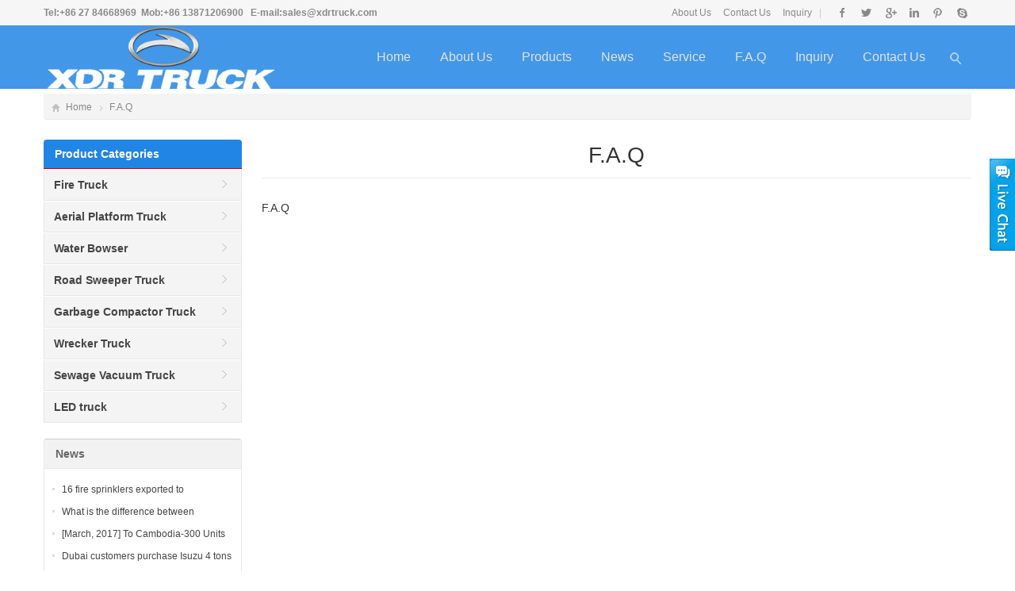

--- FILE ---
content_type: text/html; charset=utf-8
request_url: https://www.xdrtruck.com/Faq.html
body_size: 4767
content:
<!DOCTYPE html>
<html lang="en-US">
<head>
<meta charset="UTF-8" />
<!-- Google tag (gtag.js) --> <script async src="https://www.googletagmanager.com/gtag/js?id=G-LSGRSX6FTF"></script> <script> window.dataLayer = window.dataLayer || []; function gtag(){dataLayer.push(arguments);} gtag('js', new Date()); gtag('config', 'G-LSGRSX6FTF'); </script><meta name="viewport" content="width=device-width,initial-scale=1.0">
<title>F.A.Q - SEO标题</title>
<meta name="keywords" content="F.A.Q - SEO关键字" />
<meta name="description" content="F.A.Q - SEO描述" />

<link rel="stylesheet" href="/xiaoyucms/css/style.css" type="text/css" media="screen" /> 
<link rel="shortcut icon" href="/xiaoyucms/favicon.ico" />
<script type="text/javascript" src="/xiaoyucms/js/jquery-1.8.2.min.js"></script>
<script type="text/javascript" src="/xiaoyucms/js/jquery.bxslider.min.js"></script>
<script type="text/javascript" src="/xiaoyucms/js/zzshe.js"></script>
<!--[if lt IE 9]>
<script type="text/javascript" src="/xiaoyucms/js/respond.js"></script>
<![endif]-->
<script type="text/javascript" src="/xiaoyucms/js/wow.min.js"></script>
<script type="text/javascript">new WOW().init();</script>
<script type="text/javascript" src="/xiaoyucms/js/html5.js"></script>
</head>
<body class="custom-background">
<section class="topbar">
<div class="inner">	
<div class="topbar-lt"><p><b><p>Tel:<a href="tel:+86 27 84668969" target="_blank" rel="nofollow">+86 27 84668969</a>&nbsp;&nbsp;Mob:<a href="tel:+86 13871206900" target="_blank" rel="nofollow">+86 13871206900</a>&nbsp;&nbsp; E-mail:<a href="mailto:sales@xdrtruck.com" target="_blank" rel="nofollow">sales@xdrtruck.com</a></p></b></p></div>    
<div class="topbar-rt">
<div class="social">            
     <a id="i_facebook" title="Facebook" href="https://www.facebook.com/xdrspecialtruck/" target="_blank" rel="nofollow">Facebook</a>            
     <a id="i_twitter" title="Twitter" href="https://twitter.com/XdrTruck" target="_blank" rel="nofollow">Twitter</a>			
     <a id="i_googleplus" title="Google+" href="https://plus.google.com/104567313552663748860" target="_blank" rel="nofollow">Google+</a>
     <a id="i_instagram" title="Linkedin" href="https://www.linkedin.com/feed/" target="_blank" rel="nofollow">Linkedin</a>
     <a id="i_pinterest" title="Pinterest" href="https://www.pinterest.com/xdrspecialtruck/" target="_blank" rel="nofollow">Pinterest</a> 			
	 <a id="i_skype" title="Skype" href="skype:sales@xdrtruck.com?chat" target="_blank">Skype</a></div>
	<div class="subnav">  
  <a href=" /About-us.html" target="_blank" rel="nofollow">  About Us</a>
  <a href="/Contact-us.html" target="_blank" rel="nofollow"> Contact Us</a>
  <a href="/Inquiry/" target="_blank" rel="nofollow"> Inquiry</a>
	<span> |</span>      
	</div>
	</div>
	</section>
	<!-- Topbar end -->
			
<header class="header header-home">
<div class="inner">
<h1 class="logo fadeInLeft wow animated"><a href="/" rel="Home"><img src="/Uploads/flash/5c1ca2729284e.png" alt="fire turck for sale|fire tanker|tanker fire truck|XDR Truck"></a></h1>
<a id="btn-so"></a>
<nav class="main-menu">
<ul id="menu-headermenu" class="navi">

	<li class="menu-item"><a href="/">Home</a></li>

	<li class="menu-item"><a href="/About-us.html" >About us</a></li>

		
		<li class="menu-item menu-item-has-children">

			<a href="/products.html" >Products</a>

			<ul class="sub-menu">

						       <li class="menu-item menu-item-has-children"><a href="/Fire-truck.html" >Fire Truck</a>
				 <ul class="sub-menu">			   
						<li class="menu-item"><a href="/list-4-58.html" >Foam fire truck</a></li><li class="menu-item"><a href="/list-6-38.html" >Water tank fire truck</a></li><li class="menu-item"><a href="/list-8-69.html" >Dry powder fire truck</a></li><li class="menu-item"><a href="/list-6-16.html" >Emergency rescue vehicle</a></li><li class="menu-item"><a href="/list-0-24.html" >Water Bowser Fire Truck</a></li>
					</ul>
				</li><li class="menu-item"><a href="/aerial-platform-truck-.html" >Aerial Platform Truck </a>

			   
				</li><li class="menu-item"><a href="/-water-bowser.html" > Water Bowser</a>

			   
				</li><li class="menu-item"><a href="/Road-Sweeper-Truck.html" >Road Sweeper Truck</a>

			   
				</li><li class="menu-item"><a href="/list-5-81.html" >Garbage Compactor Truck</a>

			   
				</li><li class="menu-item"><a href="/list-9-69.html" >Wrecker Truck</a>

			   
				</li><li class="menu-item"><a href="/list-2-29.html" >Sewage Vacuum Truck</a>

			   
				</li><li class="menu-item"><a href="/list-2-44.html" >LED truck</a>

			   
				</li>
			</ul>

		</li>
		<li class="menu-item menu-item-has-children">

			<a href="/News.html" >News</a>

			<ul class="sub-menu">

			<li class="menu-item"><a href="/Company-news.html" >Company news</a>

			   
				</li><li class="menu-item"><a href="/Industry-news.html" >Industry-news</a>

			   
				</li>
			</ul>

		</li><li class="menu-item"><a href="/Service.html" >Service</a></li>

		<li class="menu-item"><a href="/Faq.html" >F.A.Q</a></li>

		<li class="menu-item"><a href="/Inquiry/" >Inquiry</a></li>

		<li class="menu-item"><a href="/Contact-us.html" >Contact us</a></li>

		
</ul> 
</nav>    
<!-- MainMenu end -->    
<div id="search-box">    
<form method="get" id="searchform" action="/search/index.html">       
<input type="text" placeholder="Keywords" name="name" id="ls" class="searchInput" x-webkit-speech /><input type="submit" id="searchsubmit" title="go" value="go"/>    
</form>    
</div>
</div>
<div id="mobile-nav">    
<a id="mobile-menu"></a>    
<a id="mobile-so"></a>
</div>
</header><!-- Header end -->
<!-- Topbar end -->
<!-- MainMenu end -->


<!-- Breadcrumb begin -->
<div class="breadcrumb inner">
	<div class="crumb-box"><a id="hp" href="/">Home</a> <i>&nbsp;</i><span class="current">F.A.Q</span></div>
</div><!-- Breadcrumb end -->
<!-- Container begin -->
<div class="inner container">   
<div class="column-fluid">
<div class="content">
<article class="post"><h1 class="page-title">F.A.Q</h1>
                <div class="entry">F.A.Q</div>
</article>
                            <!-- Post end -->
<div class="clearfix"></div>
</div>
</div>
    <aside class="sidebar">
		<ul>
			<li class="widget_nav_menu">
				<h3>Product Categories</h3>
				<ul class="nav-ul-menu">
	<!--//没有分类<li class="cat-item">
		<ul class="children">-->
						<li class="cat-item">			<a href="/Fire-truck.html" ><b>Fire Truck</b></a>
			<ul class="children">
										<li class="cat-item">							<a href="/list-4-58.html" >Foam fire truck</a>
						</li>						<li class="cat-item">							<a href="/list-6-38.html" >Water tank fire truck</a>
						</li>						<li class="cat-item">							<a href="/list-8-69.html" >Dry powder fire truck</a>
						</li>						<li class="cat-item">							<a href="/list-6-16.html" >Emergency rescue vehicle</a>
						</li>						<li class="cat-item">							<a href="/list-0-24.html" >Water Bowser Fire Truck</a>
						</li>			</ul>		</li>				<li class="cat-item">			<a href="/aerial-platform-truck-.html" ><b>Aerial Platform Truck </b></a>
					</li>				<li class="cat-item">			<a href="/-water-bowser.html" ><b> Water Bowser</b></a>
					</li>				<li class="cat-item">			<a href="/Road-Sweeper-Truck.html" ><b>Road Sweeper Truck</b></a>
					</li>				<li class="cat-item">			<a href="/list-5-81.html" ><b>Garbage Compactor Truck</b></a>
					</li>				<li class="cat-item">			<a href="/list-9-69.html" ><b>Wrecker Truck</b></a>
					</li>				<li class="cat-item">			<a href="/list-2-29.html" ><b>Sewage Vacuum Truck</b></a>
					</li>				<li class="cat-item">			<a href="/list-2-44.html" ><b>LED truck</b></a>
					</li>		<!--//没有分类</ul>
	//没有分类</li>--> 	
</ul>			</li>										
			<li><h3><span>News</span></h3><ul>	
					<li><a href=" /new/16-fire-sprinklers-exported-to-Myanmar.html" title="16 fire sprinklers exported to Myanmar" target="_blank">16 fire sprinklers exported to Myanmar…</a></li><li><a href="/new/new-43-496.html" title="What is the difference between sprinkler square tanks and oval tanks?" target="_blank">What is the difference between sprinkler square tanks and oval tanks?…</a></li><li><a href="/new/new-24-96.html" title="[March, 2017] To Cambodia-300 Units ISUZU FTR Fire Truck" target="_blank">[March, 2017] To Cambodia-300 Units ISUZU FTR Fire Truck…</a></li><li><a href="/new/new-9-863.html" title="Dubai customers purchase Isuzu 4 tons foam fire truck for the first time" target="_blank">Dubai customers purchase Isuzu 4 tons foam fire truck for the first time…</a></li>				</ul>
			</li>
			<li><h3>Contact Us</h3>
	<div><p> 
			<a href="/Contact-us.html" target="_blank" rel="nofollow"><img width="228" src="/xiaoyucms/images/contact-us.jpg"></a><br> 
			<strong>Tel</strong>：+86 27 84668969<br>
			<strong>Fax</strong>：+86 27 84668968<br> 
			<strong>Mobile</strong>：+86 13871206900<br> 
			<strong>E-mail</strong>: <a href="mailto:sales@xdrtruck.com" target="_blank" rel="nofollow">sales@xdrtruck.com</a></br>
			<strong>Skype</strong>: <a href="skype:sales@xdrtruck.com?chat" target="_blank" rel="nofollow">sales@xdrtruck.com</a></br>
			<strong>Add</strong>：No 15, Bianzhong Avenue, High-Tech Industrial Park, Suizhou City, Hubei Province, China<br> 
		 </p>
	</div>
           </li>
		</ul>
	</aside>
    <!-- Sidebar end-->
    <div class="foot-longbar"><div class="clearfix"></div>
<div class="row-fluid long-bar inner">
  <a href="/Contact-us.html" target="_blank"><img src="/xiaoyucms/images/buttom.jpg" border="0" ></a>
</div></div>
    <div class="clearfix"></div>
    <!-- FriendLink begin -->
                        <!-- FriendLink end -->
</div>
<!-- Container end -->
<!-- Footer begin -->
﻿		<div align="center" class="ttbox">			     <SCRIPT language=javascript src="/xiaoyucms/js/lang.js?max_age=31536000&d=05231747"></SCRIPT>		    <a href='javascript:translator("en|de")' rel="nofollow"><img height=14 src="/xiaoyucms/lang/ico_deutsch1.gif?max_age=31536000&d=05231747" width=20 align=absMiddle border=0 /> Deutsch </a>		    <a href='javascript:translator("en|es")' rel="nofollow"><img height=14 src="/xiaoyucms/lang/ico_espanol.gif?max_age=31536000&d=05231747" width=20 align=absMiddle border=0 /> Espanol </a>		    <a href='javascript:translator("en|fr")' rel="nofollow"><img height=14 src="/xiaoyucms/lang/ico_francies.gif?max_age=31536000&d=05231747" width=20 align=absMiddle border=0 /> Francais </a>		    <a href='javascript:translator("en|it")' rel="nofollow"><img height=14 src="/xiaoyucms/lang/ico_italino.gif?max_age=31536000&d=05231747" width=20 align=absMiddle border=0 /> Italiano </a>		    <a href='javascript:translator("en|pt")' rel="nofollow"><img height=14 src="/xiaoyucms/lang/ico_portgues.gif?max_age=31536000&d=05231747" width=20 align=absMiddle border=0 /> Portugues </a>		    <a href='javascript:translator("en|ja")' rel="nofollow"><img height=14 src="/xiaoyucms/lang/ico_japan.jpg?max_age=31536000&d=05231747" width=20 align=absMiddle border=0 /> Japanese </a>		    <a href='javascript:translator("en|ko")' rel="nofollow"><img height=14 src="/xiaoyucms/lang/ico_korea.jpg?max_age=31536000&d=05231747" width=20 align=absMiddle border=0 /> Korean </a>		    <a href='javascript:translator("en|ar")' rel="nofollow"><img height=14 src="/xiaoyucms/lang/ico_arabia.jpg?max_age=31536000&d=05231747" width=20 align=absMiddle border=0 /> Arabic </a>		    <a href='javascript:translator("en|ru")' rel="nofollow"><img height=14 src="/xiaoyucms/lang/ico_russia.jpg?max_age=31536000&d=05231747" width=20 align=absMiddle border=0 /> Russian </a>		          </div><footer class="footer"><div class="inner"><!-- Footbar begin --><div class="footbar"><div class="widget-column">
	<h3>ABOUT</h3>
	<ul>
		<li><a href="/About-us.html"  title="About us" >About us</a></li><li><a href="/Contact-us.html"  title="Contact us" >Contact us</a></li><li><a href="/Service.html"  title="Service" >Service</a></li><li><a href="/Faq.html"  title="F.A.Q" >F.A.Q</a></li>       <li><a href="/sitemap.xml"  title="Sitemap" target="_blank" >Sitemap</a></li>
	</ul>
</div> 
<div class="widget-column">
	<h3>CATEGORY</h3>	
	<ul>
		<li><a href="/Fire-truck.html" title="Fire Truck" target="_blank">Fire Truck</a></li><li><a href="/aerial-platform-truck-.html" title="Aerial Platform Truck " target="_blank">Aerial Platform Truck </a></li><li><a href="/-water-bowser.html" title=" Water Bowser" target="_blank"> Water Bowser</a></li><li><a href="/Road-Sweeper-Truck.html" title="Road Sweeper Truck" target="_blank">Road Sweeper Truck</a></li><li><a href="/list-2-44.html" title="LED truck" target="_blank">LED truck</a></li><li><a href="/list-5-81.html" title="Garbage Compactor Truck" target="_blank">Garbage Compactor Truck</a></li><li><a href="/list-9-69.html" title="Wrecker Truck" target="_blank">Wrecker Truck</a></li><li><a href="/list-2-29.html" title="Sewage Vacuum Truck" target="_blank">Sewage Vacuum Truck</a></li>	</ul>
</div>      <div class="widget-column widget_newsletterwidget">        	<h3>SUBSCRIBE</h3>            <script type="text/javascript">            //<![CDATA[            if (typeof newsletter_check !== "function") {            window.newsletter_check = function (f) {                var re = /^([a-zA-Z0-9_\.\-\+])+\@(([a-zA-Z0-9\-]{1,})+\.)+([a-zA-Z0-9]{2,})+$/;                if (!re.test(f.elements["ne"].value)) {                    alert("Your email seems wrong, check it please.");                    return false;                }                if (f.elements["ny"] && !f.elements["ny"].checked) {                    alert("You must accept the privacy informative to subscribe.");                    return false;                }                return true;            }            }            //]]>            </script>            <div class="newsletter newsletter-widget">            <p>By subscribing to our mailing list you will be updated with the latest news from us.<br /><strong>Fill in your e-mail:</strong></p>			    <script language="javascript" type="text/javascript">     function checkadd()     {	           if (document.feedback.email.value=='')         {alert('Please put the email address!');         document.feedback.email.focus         return false         }         var Mail = document.feedback.email.value;         if(Mail.indexOf('@',0) == -1 || Mail.indexOf('.',0) == -1)         {          alert('Please put the correct e-mail address！');          document.feedback.email.focus();          return false;         }     }      </script>			            <form action="/Inquiry/" onSubmit="return checkadd();" name="feedback" method="post" target="_blank">            	<input type="hidden" name="nr" value="widget">                <p><input class="newsletter-email" type="email" required="" name="orderemail" value="your.address@email.com" onClick="if (this.defaultValue==this.value) this.value=''" onBlur="if (this.value=='') this.value=this.defaultValue"></p>                <p><input class="newsletter-submit" type="submit" value="GO"></p>            </form>            </div>		</div>         <div class="widget-column">        	<h3>CONTACT</h3>	            <div class="contact-widget">								<p><strong>Tel</strong>: +86 27 84668969</p>					<p><strong>Fax</strong>: +86 27 84668968</p>					<p><strong>Mobile</strong>: +86 13871206900</p>					<p><strong>E-mail</strong>: <a href="mailto:sales@xdrtruck.com" target="_blank" rel="nofollow">sales@xdrtruck.com</a></p>					<p><strong>Skype</strong>: <a href="skype:sales@xdrtruck.com?chat" target="_blank" rel="nofollow">sales@xdrtruck.com</a></p>					<p><strong>Add</strong>: No 15, Bianzhong Avenue, High-Tech Industrial Park, Suizhou City, Hubei Province, China</p>			</div>        </div>        </div>	<!-- Footbar end --></div></footer><!-- Copyright begin --><div class="copyright"><div class="inner">    <div class="cp">				<p>Copyright © 2018 Hubei Xindongri Special Vehicle Co., Ltd.  All Rights Reserved.</p>				<p><!-- Go to www.addthis.com/dashboard to customize your tools --><script type="text/javascript" src="//s7.addthis.com/js/300/addthis_widget.js#pubid=ra-4dfac4a16f7dc467" async="async"></script></p>    </div>    <div class="sharebox">    <!-- Share begin -->    <div class="foot-share">    <!-- Go to www.addthis.com/dashboard to customize your tools -->	<div class="addthis_sharing_toolbox"></div>    <span class="sharebtn">Share:</span></div>    <!-- Share end -->    </div></div></div><!-- Copyright end --><!--[if lte IE 6]><script type="text/javascript" src="/xiaoyucms/js/DD_belatedPNG.js"></script><script type="text/javascript">	DD_belatedPNG.fix('.bx-wrapper .bx-prev,.bx-wrapper .bx-next,#btn-so,#search-box #searchform #searchsubmit,.banner-shadow,.row-scroll .bx-controls a');</script><![endif]-->
<!-- Footer end -->
<div class="cs-div cs-bar">	<span id="cs-close">X</span>	
<div class="cs-inner"><a title="Call Us" href="skype:sales@xdrtruck.com?chat" target="_blank" rel="nofollow"><img src="/xiaoyucms/images/skype2.gif" border="0" /></a><br></a>&nbsp;<strong></strong><a href="mailto:sales@xdrtruck.com" target="_blank" rel="nofollow"><img src="/xiaoyucms/images/Email.gif" alt="" /></a></div>    <div class="cs-btm"></div></div>

</body>
</html>

--- FILE ---
content_type: text/css
request_url: https://www.xdrtruck.com/xiaoyucms/css/style.css
body_size: 11777
content:
/* Reset */
article,aside,details,figcaption,figure,footer,header,hgroup,main,nav,section,summary{display:block;}
audio,canvas,video{display: inline-block;}
audio:not([controls]){display: none;height:0;}
[hidden],template{display: none;}
html{-ms-text-size-adjust:100%;-webkit-text-size-adjust:100%;}
a{background: transparent;}
a:focus{outline: thin dotted;}
a:active,a:hover{outline:0;}
abbr[title]{border-bottom:1px dotted;}
b,strong{font-weight:bold;}
dfn{font-style: italic;}
hr{-moz-box-sizing:content-box;box-sizing:content-box;height:0;border:none;clear:both;}
mark{background:#ff0;color:#000;}
code,kbd,pre,samp{font-family: monospace,serif;font-size:1em;}
pre{white-space: pre-wrap;}
q{quotes: "\201C" "\201D" "\2018" "\2019";}
small{font-size:80%;}
sub,sup{font-size:75%;line-height:0;position: relative;vertical-align:baseline;}
sup{top: -0.5em;}
sub{bottom: -0.25em;}
img{border:0;}
svg:not(:root){overflow: hidden;}
figure{margin:0;}
fieldset{border:1px solid #c0c0c0;margin:0 2px;padding:0.35em 0.625em 0.75em;}
legend{border:0;padding:0;}
button,input,select,textarea{font-family: inherit;font-size:100%;margin:0;outline:0;}
button,input{line-height: normal;}
button,select{text-transform: none;}
button,html input[type="button"],input[type="reset"],input[type="submit"]{-webkit-appearance:button;cursor:pointer;}
button[disabled],html input[disabled]{cursor:default;}
input[type="text"]:hover,input[type="text"]:focus,input[type="text"]:active{border:1px solid #ddd;}
input[type="checkbox"],input[type="radio"]{box-sizing:border-box;padding:0;}
input[type="search"]{-webkit-appearance: textfield;-moz-box-sizing:content-box;-webkit-box-sizing:content-box;box-sizing:content-box;}
input[type="search"]::-webkit-search-cancel-button,input[type="search"]::-webkit-search-decoration{-webkit-appearance: none;}
button::-moz-focus-inner,input::-moz-focus-inner{border:0;padding:0;}
textarea{overflow:auto;vertical-align: top;}
table{border-collapse:collapse;border-spacing:0;}
body,div,ol,ul,li,h1,h2,h3,h4,h5,h6,p,span,th,td,dl,dd,form,fieldset,legend,input,textarea,select{margin:0 auto;padding:0;border:0;}

/* Animated */
.animated{ -webkit-animation-duration:0.5s; animation-duration:0.5s; -webkit-animation-fill-mode:both; animation-fill-mode:both;}
@-webkit-keyframes fadeInDown{ 0%{ opacity:0; -webkit-transform:translateY(-20px); transform:translateY(-20px);} 100%{ opacity:1; -webkit-transform:translateY(0); transform:translateY(0);}}
@keyframes fadeInDown{ 0%{ opacity:0; -webkit-transform:translateY(-20px); -ms-transform:translateY(-20px); transform:translateY(-20px);} 100%{ opacity:1; -webkit-transform:translateY(0); -ms-transform:translateY(0); transform:translateY(0);}}
.fadeInDown{ -webkit-animation-name:fadeInDown; animation-name:fadeInDown;}
@-webkit-keyframes fadeInUp{ 0%{ opacity:0; -webkit-transform:translateY(20px); transform:translateY(20px);} 100%{ opacity:1; -webkit-transform:translateY(0); transform:translateY(0);}}
@keyframes fadeInUp{ 0%{ opacity:0; -webkit-transform:translateY(20px); -ms-transform:translateY(20px); transform:translateY(20px);} 100%{ opacity:1; -webkit-transform:translateY(0); -ms-transform: translateY(0); transform:translateY(0);}}
.fadeInUp{ -webkit-animation-name: fadeInUp; animation-name: fadeInUp;}
@-webkit-keyframes fadeInLeft{ 0%{ opacity:0; -webkit-transform:translateX(-20px); transform:translateX(-20px);} 100%{ opacity:1; -webkit-transform:translateX(0); transform:translateX(0);}}
@keyframes fadeInLeft{ 0%{ opacity:0; -webkit-transform:translateX(-20px); -ms-transform:translateX(-20px); transform:translateX(-20px);} 100%{ opacity: 1; -webkit-transform:translateX(0); -ms-transform:translateX(0); transform:translateX(0);}}
.fadeInLeft{ -webkit-animation-name:fadeInLeft; animation-name:fadeInLeft;}

/* Global */
body{ color:#333; background:#fff; font:12px/24px "Roboto", Helvetica,Verdana,Tahoma,Arial,Helvetica,Sans-Serif;}
ul,ol,li{list-style:none;}
table,td,th,input{ font-size:12px;}
h1,h2,h3,h4,h5,h6{font-weight:normal;}
h1{font-size:28px;}
h2{font-size:18px;}
h3{font-size:16px;}
h4{font-size:14px;}
h5,h6 {font-size:12px;}

.inner{ width:1200px; overflow:hidden;}
.clearfix{clear:both;font-size:1px;width:1px;height:0;visibility:hidden;margin-top:0px!important;*margin-top:-1px;line-height:0}
.radius{ margin-right:10px;border-radius:3px; -moz-border-radius:3px; -webkit-border-radius:3px;}
.fadein{ transition:0.3s ease-in-out; -webkit-transition:all 0.3s ease-in-out; -moz-transition:all 0.3s ease-in-out; -o-transition:all 0.3s ease-in-out;}
.opacity{ filter:alpha(opacity=60); -moz-opacity:0.6; opacity:0.6;}

.folio-thumb img{ width:100%; -webkit-backface-visibility:hidden; -moz-backface-visibility:hidden; -ms-backface-visibility:hidden; backface-visibility:hidden; -webkit-transition-duration:0.7s; -moz-transition-duration:0.7s; -ms-transition-duration:0.7s; -o-transition-duration:0.7s;}
.folio-thumb:hover img{ -webkit-transform:scale(1.2); -moz-transform:scale(1.2); -o-transform:scale(1.2); -ms-transform:scale(1.2);}
.folio-thumb .opacity-pic{ width:100%; height:100%; position:absolute; top:0; left:0; cursor:pointer; -moz-opacity:0; -khtml-opacity:0; opacity:0; filter:alpha(opacity=0); _display:none;}
.folio-thumb:hover .opacity-pic{ background:#000; -moz-opacity:0.4; -khtml-opacity:0.4; opacity:0.4; filter:alpha(opacity=40); -webkit-transition:all .5s ease; -moz-transition:all .5s ease; -ms-transition:all .5s ease; -o-transition:all .5s ease; transition:all .5s ease;}
.mediaholder{ overflow:hidden;}

a:link, a:visited{ color:#444; outline:0; text-decoration:none;}
a:hover{ color:#f60; text-decoration:underline;}

/* TopBar */
.topbar{ height:32px; line-height:32px; border-bottom:1px solid #eee; color:#888; background:#f6f6f6;}
.topbar .inner{ overflow:visible;}
.topbar a:link, .topbar a:visited{ color:#888;}
.topbar a:hover{ color:#f60;}
.topbar-lt{ float:left;}
.topbar-rt{ float:right;}
.subnav{ float:right; color:#ccc; overflow:hidden;}
.subnav a{ padding:0 6px;}

.social{ float:right; padding-left:12px; overflow:hidden;}
.social a{ margin-left:2px; width:25px; text-indent:-9999px; background:url(../images/icon-sns.png) no-repeat; display:inline-block; -webkit-transition:background 0.4s ease; -moz-transition:background 0.4s ease; -o-transition:background 0.4s ease; -ms-transition:background 0.4s ease; transition:background 0.4s ease;}
.social a#i_facebook{ background-position:0 4px;}
.social a#i_twitter{ background-position:-34px 4px;}
.social a#i_googleplus{ background-position:-68px 4px;}
.social a#i_instagram{ background-position:-102px 4px;}
.social a#i_skype{ background-position:-135px 4px;}
.social a#i_pinterest{ background-position:-168px 4px;}
.social a#i_facebook:hover{ background-position:0 -32px;}
.social a#i_twitter:hover{ background-position:-34px -32px;}
.social a#i_googleplus:hover{ background-position:-68px -32px;}
.social a#i_instagram:hover{ background-position:-102px -32px;}
.social a#i_skype:hover{ background-position:-135px -32px;}
.social a#i_pinterest:hover{ background-position:-168px -32px;}

/* Header */
.header{ width:100%; background:#2185e5; clear:both;}
.header .inner{ margin:0 auto; height:80px; overflow:visible; position:relative;}
.header-home{margin-top:32px; opacity:0.85;  position:absolute; top:0; z-index:9999;}

.logo{ float:left;}
.logo img{ height:80px; display:block; -webkit-transition:all 0.4s ease; -moz-transition:all 0.4s ease; -o-transition:all 0.4s ease; -ms-transition:all 0.4s ease; transition:all 0.4s ease;}



.head-pinned{ position:fixed; top:0; left:0; margin:0 auto; width:100%; z-index:10000; _position:absolute; _top:expression(eval(document.documentElement.scrollTop));}
.head-pinned .inner{ height:46px;}
.head-pinned .logo{ visibility:visible !important;}
.head-pinned .logo img{ height:46px;}
.head-pinned .navi li{ font-size:14px;}
.head-pinned .navi li a:link, .head-pinned .navi li a:visited{ line-height:46px;}
.head-pinned .navi li ul{ top:46px;}
.head-pinned .navi li ul li ul{ top:-2px;}
.head-pinned .navi li ul li a:link, .head-pinned .navi li ul li a:visited{ height:46px; line-height:46px;}
.head-pinned #btn-so{ margin-top:4px;}
.head-pinned #search-box{ top:46px; right:-1px;}

/* MainMenu */
.main-menu{ float:right; font-size:14px; color:#333; position:relative;}
#mobile-nav{ display:none;}
.navi{ position:relative; z-index:9999;}
.navi li{ float:left; margin-left:1px; font-size:16px; text-transform:capitalize; white-space:nowrap; position:relative; -webkit-transition:all 0.4s ease; -moz-transition:all 0.4s ease; -o-transition:all 0.4s ease; -ms-transition:all 0.4s ease; transition:all 0.4s ease;}
.navi li a, .navi li a:link, .navi li a:visited{ padding:0 18px; line-height:80px; color:#ddd; display:block;}
.navi li a:hover{ color:#ea9401; text-decoration:none;}
.navi li.current-menu-item a:link, .navi li.current-menu-item a:visited, .navi li.current-post-parent a, .navi li.current-post-ancestor a, .navi li.current-menu-parent a, .navi li.current-category-ancestor a, .navi li:hover a{ color:#ea9401; background-color:#222;}

.navi li ul{ position:absolute; top:80px; left:0; z-index:9999; width:360px; border-top:2px solid #ea9401; background:#000; display:none;}
.navi li ul li{ float:none; margin-left:0; padding:0; line-height:38px; font-size:12px;}
.navi li ul li a:link, .navi li ul li a:visited{ padding:0 0 0 18px; height:44px; line-height:42px; color:#ccc;}
.navi li.current-menu-item ul li a:link, .navi li.current-menu-item ul li a:visited, .navi li.current-menu-item ul li a:hover, .navi li.current-post-parent ul li a, .navi li.current-post-ancestor ul li a, .navi li.current-menu-parent ul li a, .navi li.current-category-ancestor ul li a{ border:none; background:none;}
.navi li.current-menu-ancestor ul li a:link, .navi li.current-menu-ancestor ul li a:visited, .navi li.current-post-parent ul li a, .navi li.current-post-ancestor ul li a, .navi li.current-menu-parent ul li a, .navi li.current-category-ancestor ul li a{ border-bottom:none; color:#666; background:#fff;}
.navi li.current-menu-item ul li a:hover, .navi li.menu-item-has-children ul li a:hover, .navi li.current-menu-ancestor ul li.current-menu-item a{ color:#ea9401;}
.navi li ul li.menu-item-has-children a{ padding:0 0 0 18px; height:44px; color:#ccc; background:url(../images/menu.png) no-repeat right -15px;}

.navi li ul li a:hover, .navi li.current-menu-item ul li a:hover, .navi li.current-post-ancestor ul li a:hover, .navi li.current-menu-parent ul li a:hover, .navi li.current-category-ancestor ul li a:hover, .navi li:hover ul li a:hover{ color:#ea9401; background:#f6f6f6;}

.navi li.current-menu-item ul li a:link, .navi li.current-menu-item ul li a:visited, .navi li.current-post-parent ul li a, .navi li.current-post-ancestor ul li a, .navi li.current-menu-parent ul li a, .navi li.current-category-ancestor ul li a{ color:#ea9401; background:#f6f6f6;}

.navi li.current-menu-item ul li a{ background:none;}
.navi li.current-menu-item ul li a span{ background:none;}

.navi li:hover ul li a{ border:none; background:none;}
.navi li:hover ul li.menu-item-has-children a{ background:url(../images/menu.png) no-repeat right -10px;}

.navi li ul li ul{ top:-2px; left:359px; padding:0;}
.navi li ul li.menu-item-has-children:hover a{ color:#ea9401; background:#f6f6f6 url(../images/menu.png) no-repeat right -54px;}
.navi li ul li.menu-item-has-children:hover ul li a{ color:#ccc; background:#fff;}
.navi li ul li.menu-item-has-children:hover ul li a:hover{ color:#ea9401; background-color:#f6f6f6;}
.navi li:hover ul li.menu-item-has-children ul li a{ background:none;}

#btn-so{ float:right; margin-top:22px; width:40px; height:36px; background:url(../images/search.png) no-repeat center 12px; display:inline-block; cursor:pointer;}
#search-box{ width:400px; background:#000; display:none; position:absolute; right:0; top:80px; z-index:100;}
#search-box #searchform{ padding:10px;}
#search-box #searchform #ls{ padding:11px 3%; width:80%; border:none; color:#333;}
#search-box #searchform #searchsubmit{ padding:11px 0; width:14%; text-indent:-9999px; border:none; background:#ea9401 url(../images/search.png) no-repeat center -32px; cursor:pointer; position:absolute; right:10px; top:10px;}
#search-box #searchform #searchsubmit:hover{ background-color:#ea9401;}

/* Slideshow */
#sliderbox{ position:relative; overflow:hidden; clear:both;margin-top:79px;}
#slidebanner{ width:100%; height:auto; margin-left:-50%; text-align:center; overflow:hidden; position:relative; left:50%; z-index:90; clear:both;}
#slideshow li{  width:100%; height:auto;  position:absolute; left:0; top:0;}
#slideshow li img{  width:100%; height:auto;  display:block;}
#slidebanner .bx-wrapper{ height:auto;}
#slidebanner .bx-wrapper .bx-pager{ width:100%; text-align:center; position:absolute; left:0; bottom:15px; z-index:90;}
#slidebanner .bx-wrapper .bx-pager .bx-pager-item, #slidebanner .bx-wrapper .bx-controls-auto .bx-controls-auto-item{ display:inline;}
#slidebanner .bx-wrapper .bx-pager a{ margin-left:10px; width:26px; height:8px; font-size:0; border:1px solid #fff; overflow:hidden; display:inline-block; text-decoration:none; moz-border-radius:20px; -webkit-border-radius:20px; border-radius:20px; opacity:0.8; -moz-opacity:0.7; -khtml-opacity:0.7; filter:alpha(opacity=70);}
#slidebanner .bx-wrapper .bx-pager a.active{ border:1px solid #fff; background:#fff;}
#sliderbox .bx-prev, #sliderbox .bx-next{ width:60px; height:100%; _height:400px; text-indent:-9999px; background:url(../images/arrow-slider.png) no-repeat -60px 48%; overflow:hidden; display:none; position:absolute; top:0; z-index:100; filter:alpha(opacity=60); -moz-opacity:0.6; opacity:0.6;}
#sliderbox .bx-prev{ left:8%;}
#sliderbox .bx-next{ right:8%; background-position:0 48%;}
#sliderbox .bx-prev:hover, #sliderbox .bx-next:hover{ filter:alpha(opacity=100); -moz-opacity:1; opacity:1;}


/* Ebook */
.ebook{ margin:20px auto 0; height:95px; background:url(../images/newsletter.png) no-repeat 0 0; overflow:visible; position:relative; z-index:999;}
.ebook-lt{ float:left; position:absolute; top:-32px;}
.ebook-rt{ float:right;}
.ebook-rt form{ margin:33px 0;}
.ebook-rt .newsletter-email{ padding:0 10px; width:215px; height:24px; line-height:24px; font-size:12px; border:1px solid #dadde0; color:#999; background:#fff; -webkit-border-radius:4px; -moz-border-radius:4px; border-radius:4px; -webkit-transition:all 0.4s ease; -moz-transition:all 0.4s ease; -o-transition:all 0.4s ease; -ms-transition:all 0.4s ease; transition:all 0.4s ease;}
.ebook-rt .newsletter-submit{ margin-left:-8px; padding:0 12px; line-height:26px; font-size:12px; border:none; color:#fff; background:#ef5c32; -webkit-border-radius:0 3px 3px 0; -moz-border-radius:0 3px 3px 0; border-radius:0 3px 3px 0; -webkit-transition:all 0.4s ease; -moz-transition:all 0.4s ease; -o-transition:all 0.4s ease; -ms-transition:all 0.4s ease; transition:all 0.4s ease;}
.ebook-rt .newsletter-email:hover{ border-color:#999;}
.ebook-rt .newsletter-submit:hover{ background:#000;}

/* Banner */
.banner{ margin-top:80px;text-align:center; background:#EEE; overflow:hidden; position:relative;}
.banner img{ width:100%; display:block;}

/* Container */
.container{ padding:25px 0 40px; overflow:visible; clear:both;}
.container-hp{ padding:10px 0;}
.column-fluid{ float:right; width:100%;}

/* Content */
.content{ margin-left:275px; overflow:hidden;}
.fullwidth{ margin:0 auto; width:100%;}

/* Column */
.col3{ overflow:hidden;}
.col3 div{ float:left; margin-bottom:35px; padding:0 1.5% 35px; *padding:0 1.4% 35px; width:30.33%; height:auto; border-bottom:1px solid #eee; text-align:center; overflow:hidden;}
.col3 div img{ max-width:100%; height:auto;}
.col3 div h3{ margin:6px auto 10px; width:100%; height:24px; font-size:16px; color:#333; overflow:hidden;}
.col3 p{ clear:both;}
.col3 div p{ color:#666; clear:none;}

/* HomeColumn */
.row-fluid{ padding:0 0 50px 0; overflow:hidden;}
.row-fluid h2{ margin-bottom:25px; text-align:center; text-transform:uppercase; font-size:24px; color:#000;}
.row-fluid h2 a:link, .row-fluid h2 a:visited{ color:#000; -webkit-transition:color 0.4s ease; -moz-transition:color 0.4s ease; -o-transition:color 0.4s ease; -ms-transition:color 0.4s ease; transition:color 0.4s ease;}
.row-fluid h2 a:hover{ color:#333; text-decoration:none;}
.row-fluid h2 i{ font-style:normal; text-align:left; display:block;}
.row-fluid h2 span a{ float:right; *margin-top:-45px; width:36px; height:30px; text-indent:-9999px; background:url(../images/icon.gif) no-repeat 0 -104px; display:block;}

.row-fluid .content{ margin:0 33% 0 0; padding-right:20px;}
.row-fluid .column-fluid{ float:left;}
.row-fluid .piclist{ margin-bottom:-30px; padding-top:10px;}
.cat-desc{margin-bottom:25px;padding:15px;border:1px solid #ebebeb;color:#666;background:#f6f6f6}

.homebar{ float:left; margin-right:-46%; width:45%; border-right:1px solid #eee; overflow:hidden;}
.homebar ul{ padding:0 20px 0 0;}
.homebar ul li{ margin-bottom:6px; padding-left:12px; height:24px; background:url(../images/icon.gif) no-repeat 0 10px; overflow:hidden;}
.homebar ul li.t{ margin-bottom:14px; padding:0 0 14px 0; height:auto; border-bottom:1px solid #eee; background:none; overflow:hidden;}
.homebar ul li.t img{ float:left; padding:5px 12px 0 0; width:120px; height:100px;}
.homebar ul li.t h3{ margin-bottom:8px; height:24px; font-size:15px; overflow:hidden;}
.homebar ul li.t p{ height:80px; line-height:20px; color:#666; overflow:hidden;}
.homebar ul li.t a{ color:#111; display:block;}
.homebar ul li.t a:hover{ color:#F30;}
.homebar div{ padding:15px 10px 10px; line-height:28px; border:1px solid #E8E8E8; background:#fff; overflow:hidden;}
.row-2c .content{ margin:0 0 0 45%; padding:0 0 0 20px; border-left:1px solid #eee;}

.col-box-list{ float:right; padding-left:15px; width:430px; font-size:14px;}
.col-box-list ul li{ margin-bottom:3px; padding-left:14px; height:24px; background:url(../images/icon.gif) no-repeat 0 11px; overflow:hidden;}
.col-box-list ul li span{ float:right; padding-left:15px; font-size:12px; color:#888;}
.col-box-list ul li.p{ margin-bottom:15px; padding:0 0 15px; height:auto; font-size:12px; border-bottom:1px solid #EEE; background:none;}
.col-box-list ul li.p h3{ margin-bottom:8px; height:24px; text-align:center; white-space:nowrap; overflow:hidden;}
.col-box-list ul li.p a{ color:#000;}
.col-box-list ul li.p a:hover{ color:#F60;}
.col-box-list ul li.p p{ line-height:20px; color:#555;}
.col-box-list ul li.p p a{ padding-left:10px;}

.long-bar{ text-align:center;}
.long-bar img{ width:100%;}
.foot-longbar .row-fluid{ padding:40px 0 0; border:none;}

/* PicScrollList */
.row-scroll{ position:relative; overflow:visible;}
.row-fluid .bx-wrapper{ padding-top:10px;}
.pic-scroll-list{ overflow:hidden;}
.pic-scroll-list .slide{ float:left; margin-bottom:25px; width:24%; height:auto; text-align:center; overflow:hidden;}
.pic-scroll-list .slide .folio-thumb{ position:relative;}
.pic-scroll-list .slide .folio-thumb img{ display:block;}
.pic-scroll-list .slide h3{ margin-top:8px; width:100%; height:24px; font-size:14px; overflow:hidden; position:relative; z-index:10;}
.row-scroll .bx-controls a{ position:absolute; top:0; z-index:999; width:40px; height:100%; text-indent:-9999px; background:url(../images/arrow-scroll.png) no-repeat; display:inline-block; -moz-opacity:0.3; opacity:0.3; filter:alpha(opacity=30);}
.row-scroll .bx-controls a:hover{ -moz-opacity:1; opacity:1; filter:alpha(opacity=100);}
.row-scroll .bx-controls a.bx-prev{ background-position:0 center; left:-50px;}
.row-scroll .bx-controls a.bx-next{ background-position:-62px center; right:-50px;}

/* BreadCrumb */
.breadcrumb{ margin-top:85px;height:32px; line-height:34px; border-bottom:1px solid #E8E8E8; color:#888; background:#F4F4F4; overflow:hidden; -moz-border-radius-bottomleft:4px; -webkit-border-bottom-left-radius:4px; border-bottom-left-radius:4px; -moz-border-radius-bottomright:4px; -webkit-border-bottom-right-radius:4px; border-bottom-right-radius:4px;}
.breadcrumb i{ padding:0 8px; background:url(../images/icon.gif) no-repeat 7px -39px;}
.breadcrumb a:link, .breadcrumb a:visited{ color:#888;}
.breadcrumb a:hover{ color:#666;}
.breadcrumb a#hp{ padding-left:18px; background:url(../images/icon.gif) no-repeat 0 -157px; *background-position:0 -159px;}

.crumb-box{ float:left; padding:0 10px;}
.cur-title{ margin-bottom:25px; padding:0 0 10px 20px; font-size:18px; border-bottom:1px solid #e8e8e8; color:#333; background:url(../images/icon.gif) no-repeat 0 -200px; text-transform:capitalize; overflow:hidden;}
.cur-title a{ color:#333; text-decoration:none;}
.cur-title span{ padding-left:4px; color:#999;}

/* Archive - Postlist */
.postlist{ padding:0; overflow:hidden;}
.postlist li{ margin:0 auto 5px; padding:0 0 0 15px; height:30px; line-height:28px; border-bottom:1px solid #eee; background:url(../images/icon.gif) no-repeat 0 12px; overflow:hidden;}
.postlist li.nb{ border:none;}
.postlist li a{ float:left; width:85%; font-size:14px;}
.postlist li span{ float:right; width:78px; text-align:right; color:#bbb;}

/* Archive - PicList */
.piclist{ margin-left:-1.83%; overflow:hidden;}
.piclist li{ float:left; margin-bottom:30px; margin-left:1.83%; *margin-left:1.80%; _margin-left:0.935%; width:31.5%; height:auto; overflow:hidden;}
.piclist li .folio-item{ padding:5px; border:1px solid #e9e9e9; -webkit-transition:all 0.4s ease; -moz-transition:all 0.4s ease; -o-transition:all 0.4s ease; -ms-transition:all 0.4s ease; transition:all 0.4s ease;}
.piclist li:hover .folio-item{ border-color:#fdb795;}
.piclist li .folio-thumb{ position:relative;}
.piclist li .folio-thumb img{ width:100%; height:auto; display:block;}
.piclist li h3{ margin-top:8px; width:100%; height:24px; font-size:13px; overflow:hidden; position:relative; z-index:10;}

.piclist li .folio-meta{ margin-top:5px; color:#888; overflow:hidden;}
.piclist li .folio-meta .meta-cat{ float:left; margin-right:70px; height:24px; color:#d6d6d6; overflow:hidden;}
.piclist li .folio-meta .meta-cat a, .piclist li .folio-meta .meta-cat a:hover{ color:#888;}
.piclist li .folio-meta .meta-inquiry{ float:right; margin-left:-70px;}
.piclist li .folio-meta .meta-inquiry a, .piclist li .folio-meta .meta-inquiry a:hover{ width:68px; text-align:center; font-family:Arial; color:#fff; background:#f7b900; display:inline-block; -webkit-transition:all 0.4s ease; -moz-transition:all 0.4s ease; -o-transition:all 0.4s ease; -ms-transition:all 0.4s ease; transition:all 0.4s ease;}
.piclist li .folio-meta .meta-inquiry a:hover{ background-color:#f80; text-decoration:none;}

.piclist-col4{ margin-left:-2%;}
.piclist-col4 li{ margin-left:2%; _margin-left:1%; width:23%;}

/* Archive - Bloglist */
.bloglist{ padding:0; overflow:hidden;}
.bloglist li{ margin:0 auto 30px; padding:0 0 30px; border-bottom:1px solid #eee; color:#666; overflow:hidden;}
.bloglist li .post-thumb{ float:left; padding-right:15px;}
.bloglist li .post-thumb img{ width:240px; height:180px;}
.bloglist li .excerpt{ color:#555;}
.bloglist li:last-child, .bloglist li.nb{ margin:0 auto; border:none;}
.bloglist li h2.title{ margin-bottom:5px; font-weight:700;}
.bloglist li .blog-meta{ margin:0 0 15px -8px; color:#ddd;}
.bloglist li .blog-meta span{ padding:0 8px; color:#999;}
.bloglist li .blog-meta span.date{ padding:0 8px 0 0;}
.blog-meta a:link, .blog-meta a:visited{ color:#999;}
.blog-meta a:hover{ color:#666;}
.bloglist p.readmore{ margin-top:10px; text-align:right;}
.bloglist p.readmore a{ color:#005BB5; text-decoration:underline;}
.bloglist p.readmore a:hover{ color:#444;}

/* Post */
.post{ overflow:hidden;}
.post .post-title{ margin-bottom:8px; padding-bottom:8px; line-height:40px; font-size:28px; text-align:center; border-bottom:1px solid #e9e9e9; color:#333;}
.postmeta{ margin-bottom:25px; color:#999; text-align:center;}
.postmeta a:link, .postmeta a:visited{ color:#999;}
.postmeta a:hover{ color:#666;}
.entry{ font-size:14px; overflow:hidden;}
.entry h2, .entry h3, .entry h4, .entry h5, .entry h6{ margin-bottom:15px; padding:0; border:none; background:none; color:#000;}
.entry p{ margin-bottom:20px;}
.entry a:link, .entry a:visited{ color:#000;}
.entry a:hover{ color:#F65E4F;}
.entry img{ margin-bottom:15px; max-width:100%; height:auto;}
.entry ol, .entry ul{ margin:10px 20px;}
.entry ol li{ list-style:decimal;}
.entry ul li{ list-style:disc;}
.entry input,.entry textarea,.entry select{ padding:6px; border:1px solid #ccc; font-size:100%; vertical-align: middle;}
.entry input[type="text"]:hover,.entry input[type="text"]:focus,.entry input[type="text"]:active{ border:1px solid #999;}
.entry input[type="file"]{ border:none;}
.entry table{ margin-bottom:15px; color:#666; border-left:1px solid #e4e4e4; border-bottom:1px solid #e4e4e4; overflow-x:auto; height:auto !important;}
.entry tbody{ display:block; width:auto; white-space:nowrap; overflow-x:auto; overflow-y:hidden;}
.entry tr{ vertical-align:top;}
.entry th{ padding:3px 10px; border-right:1px solid #e4e4e4; border-top:1px solid #e4e4e4; background:#f5f5f5;}
.entry td{ padding:3px 10px; border-right:1px solid #e4e4e4; border-top:1px solid #e4e4e4;}
.alignleft{ float:left; padding-right:10px;}
.alignright{ float:right; padding-left:10px;}
.alignnone, .aligncenter{ float:none; margin-left:auto; margin-right:auto; clear:both;}
.aligncenter{ text-align:center; display:block;}
.wp-caption{margin:10px auto; padding:6px; background:#F6F6F6;border:1px solid #E4E4E4; -khtml-border-radius:4px;-moz-border-radius:4px;-webkit-border-radius:4px;border-radius:4px;text-align:center;}
.wp-caption img{ max-width:660px;}
.wp-caption p.wp-caption-text{margin:5px 0 0;padding:4px;line-height:20px;color:#666;}

.post .share{ margin:25px auto; padding-bottom:8px; line-height:28px; border-bottom:1px solid #E8E8E8; color:#999; text-align:right; clear:both;}
.post .addthis_sharing_toolbox, .post #bdshare{ float:right;}

/* Post - Product */
.product .post-title{ margin-bottom:20px; padding-bottom:5px; font-size:24px; line-height:36px; text-align:left;}
.product .productMeta{ margin-bottom:35px; overflow:hidden;}
.product .product-meta-box{ margin-left:425px; overflow:hidden;}
.product .metaList{ float:left; margin:0 0 0 30px !important;}
.product .metaList li{ padding:7px 0 8px 0; border-bottom:1px solid #EEE; overflow:hidden;}
.product .metaList li strong{ float:left; padding-right:8px; width:130px; text-align:right; font-weight:normal; display:block;}
.product .metaList li.inquiry{ padding:15px 0 5px;}

.product .left{ float:left; width:45%;}
.product .right{ float:right; width:45%;}
.product hr{ margin:60px auto; height:1px; background:#eee;}
.product .share{ margin:35px auto 25px; padding:15px 0 0; border:none; border-top:1px solid #e8e8e8;}
.preview{ float:left; margin-right:-420px; width:420px;}
.preview #wrap{ padding:0;}
.preview #wrap img{ margin-bottom:0; width:400px; height:400px;}

.post ul.thumblist{ float:left; margin:10px 0 0; width:100%; display:block;}
.post ul.thumblist li{ float:left; margin:0; width:25%; text-align:center; overflow:hidden;}
.post ul.thumblist li .thumb-wrap{ float:left; padding:1px; width:80px; border:1px solid #e6e6e6; overflow:hidden;}
.post ul.thumblist li.nomargin{ margin:0 0 0 9px;}
.post ul.thumblist li em{ width:100%; height:6px; font-size:0; overflow:hidden; display:none;}
.post ul.thumblist li img{ margin-bottom:0; padding:1px; width:78px; height:78px; cursor:pointer; vertical-align:middle;}
.post ul.thumblist li .imWrap{ float:left; width:80px; height:80px; text-align:center; display:table-cell; vertical-align:middle; *display:block; *font-size:63px; *font-family:Arial;}

.post ul.thumblist li span{ color:#666;}
.post ul.thumblist li.zoomActive .thumb-wrap{ border:1px solid #f90;}
.post ul.thumblist li.zoomActive span{ color:#C52620;}

.cloud-zoom-lens{ border:2px solid #eee; background:url(../images/grid.png) repeat 0 0; cursor:move;}
.cloud-zoom-big{ top:0 !important; width:450px !important; height:300px !important; border:1px solid #e6e6e6; overflow:hidden;}
.cloud-zoom-loading{ padding:3px; border:1px solid #CCC; color:#FFF; background:#222;}

.product-name{ margin-bottom:20px; font-size:28px; line-height:36px; color:#cc8d39;}
.product-summary{ margin-bottom:20px; font-size:13px; color:#555;}
.product-meta{ margin-bottom:15px; font-size:14px; color:#555; overflow:hidden;}
.product-meta p, .product-meta ul li{ margin-bottom:8px;}
.product-meta strong, .product-meta b, .product-meta span.label{ padding-right:15px; width:150px; text-align:right; font-weight:normal; display:inline-block;}
.product-inquiry a, .product-inquiry a:hover{ padding:8px 20px; font-size:16px; font-family:Arial; color:#fff; background:#f60; display:inline-block; -webkit-transition:all 0.4s ease; -moz-transition:all 0.4s ease; -o-transition:all 0.4s ease; -ms-transition:all 0.4s ease; transition:all 0.4s ease;}
.product-inquiry a:hover{ background-color:#f80; text-decoration:none;}

#tab-head{ margin-bottom:30px; height:38px; line-height:38px; border-bottom:1px solid #ddd;}
#tab-head span{ padding:0 18px; font-size:14px; color:#666; text-transform:uppercase; display:inline-block; cursor:pointer; -webkit-border-top-left-radius:4px; -moz-border-radius-topleft:4px; border-top-left-radius:4px; -webkit-border-top-right-radius:3px; -moz-border-radius-topright:3px;border-top-right-radius:3px;}
#tab-head span.hov{ line-height:37px; border:1px solid #ddd; border-top:2px solid #f60; border-bottom:none; font-weight:700; color:#444; background:#fff;}
#tabox .entry{ display:none;}

/* Page */
.post .page-title{ margin-bottom:25px; padding-bottom:8px; line-height:40px; font-size:28px; text-align:center; border-bottom:1px solid #E9E9E9; color:#333;}

/* Page - Inquiry */
#logonTip{ padding:12px 15px; font-size:12px; border:1px solid #e6e6e6; border-bottom:none; background:#f4f4f4;}
#logonTip a{ color:#444; text-decoration:underline;}
#logonTip a:hover{ color:#f60;}
#logonTip span{ color:#888;}
#logonTip em{ padding:0 8px; color:#f00; font-style:normal; font-size:12px;}

#inquiryForm .productImg{ margin:0 0 20px 135px; overflow:hidden;}
#inquiryForm .productImg img{ float:left; margin:5px 15px 0 0; padding:3px; width:80px; height:80px; border:1px solid #ddd;}
#inquiryForm .productImg h4{ margin-bottom:5px; font-weight:700; font-size:14px;}
#inquiryForm .productImg p{ margin:0 auto; line-height:20px; font-size:12px; color:#888;}
#inquiryForm .productImg a{ text-decoration:none;}
#inquiryForm .productImg a:hover img{ border:1px solid #fb0;}
#inquiryForm .productImg a:hover h4{ color:#f60;}

.wpcf7 p{ margin-bottom:18px; overflow:hidden; clear:both;}
.wpcf7 label{ padding:0 15px 0 0; width:90px; font-size:14px; font-family:Verdana; text-align:right; color:#444; display:inline-block;}
.wpcf7 label.long{ width:auto; text-align:left;}
.wpcf7 label em{ padding:5px 8px 0 0; color:#f00; font-style:normal; font-size:12px;}
.wpcf7 .wpcf7-text, .wpcf7 .wpcf7-captchar{ padding:8px 10px; width:80%; line-height:24px; color:#666; border:1px solid #d8d8d8; border-radius:3px; -moz-border-radius:3px; -webkit-border-radius:3px;}
.wpcf7 .wpcf7-captchar{ width:100px;}
.wpcf7 .wpcf7-textarea{ padding:8px 10px; width:80%; height:160px; color:#666; overflow-y:scroll; border:1px solid #d8d8d8; border-radius:3px; -moz-border-radius:3px; -webkit-border-radius:3px;}
.wpcf7 .wpcf7-text:hover, .wpcf7 .wpcf7-text:active, .wpcf7 .wpcf7-captchar:hover, .wpcf7 .wpcf7-captchar:active, .wpcf7 .wpcf7-textarea:hover, .wpcf7 .wpcf7-textarea:active{ border:1px solid #f90;}
.wpcf7 .wpcf7-submit{ padding:10px 50px; font-size:20px; font-family:Arial; border:none; color:#fff; background:#f60; display:inline-block; -moz-border-radius:3px; -webkit-border-radius:3px; border-radius:3px; -moz-transition:all 0.4s ease; -o-transition:all 0.4s ease; -ms-transition:all 0.4s ease; transition:all 0.4s ease;}
.wpcf7 .wpcf7-submit:hover, .wpcf7 .wpcf7-submit:active{ background-color:#f80;}

.wpcf7 p.btn-submit span{ float:right; color:#f00;}

.wpcf7 span.wpcf7-not-valid-tip{ margin:0 0 0 -220px; padding-left:20px; background:#fff; display:inline !important;}
.wpcf7 .ajax-loader{ margin:12px 0 0;}
div.wpcf7-mail-sent-ok{ border:1px solid #c2e7c8 !important; color:#008c00; text-align:center;}
div.wpcf7-validation-errors{ padding:0.8em 1em !important; border:1px solid #f7e700 !important; color:#f30; text-align:center;}

#inquiryForm{ padding:40px; border:1px solid #e6e6e6;}
#inquiryForm .wpcf7 label{ width:120px;}

/* Page - Sitemap */
.page-sitemap{ background:#eee;}
.sitemap-box{ margin:25px auto; padding:2%; width:92%; line-height:24px; background:#fff;}
.sitemap-box a:link, sitemap-box a:visited{ color:#333;}
.sitemap-box a:hover{ color:#10579D;}
.sitemap-box h1{ margin-bottom:20px; font-size:20px; text-align:center;}
.sitemap-box h2{ margin:8px auto 15px; padding-bottom:10px; font-size:14px; font-weight:700; border-bottom:1px solid #eee;}
.sitemap-box ul{ margin:10px;}
.sitemap-box ul li{ margin:6px 0 0 18px; list-style:disc; color:#999;}
.sitemap-box ul li ul{ margin:5px 10px 10px;}
.sitemap-box ul li ul li{ margin:3px 0 0 16px; list-style:circle;}
.sitemap-box #breadcrumb, .sitemap-box .archivers, .sitemap-box .full-version, .sitemap-box #footer{ margin-top:20px; padding:6px 15px; border:1px solid #eee; border-top:1px solid #ddd; clear:both;}
.sitemap-box #breadcrumb, .sitemap-box .full-version{ border:1px solid #eee; background:#f8f8f8;}
.sitemap-box .archivers{ padding:5px 15px 15px; overflow:hidden;}
.sitemap-box #footer{ padding:10px; text-align:center;}

/* Pagenavi */
.wpagenavi{ margin:25px auto; padding-top:40px; width:100%; line-height:48px; border-top:1px solid #e8e8e8; text-align:center;}
.wpagenavi a:link, .wpagenavi a:visited{ margin:0 4px; padding:14px 18px; color:#666; background:#f2f2f2; -moz-border-radius:4px; -webkit-border-radius:4px; border-radius:4px; -webkit-transition:background 0.4s ease; -moz-transition:background 0.4s ease; -o-transition:background 0.4s ease; -ms-transition:background 0.4s ease; transition:background 0.4s ease;}
.wpagenavi a:hover, .wpagenavi a:active{ color:#fff; background:#000; text-decoration:none;}
.wpagenavi a.current:link, .wpagenavi a.current:visited, .wpagenavi a.current:hover{ color:#fff; background:#f60; font-weight:bold;}

/* Post Navigation */
.post-navi{ padding-top:20px; text-align:center;}
.post-navi a:link, .post-navi a:visited{ padding:2px 9px; border:1px solid #fff; background:#fff;}
.post-navi a:hover{ border:1px solid #E4E4E4; background:#F5F5F5; text-decoration:none;}

/* Prev Next Post */
.post-prev-next{ margin:30px auto; padding-top:10px; border-top:1px solid #e8e8e8; color:#333;}

/* Error404 */
.error404{ max-width:460px; padding:50px 0;}
.error404 h4{ height:32px; line-height:32px; font-size:200%; color:#F00;}
.error404 span{ margin-bottom:25px; color:#666; display:block;}
.error404 ol{ padding:5px 0 5px 20px;}
.error404 ol li{ margin:0 auto; list-style:disc;}
.errorsearch{ margin-top:15px; width:100%; overflow:hidden;}
.errorsearch .searchInput{ float:left; padding:6px 0; width:80%; text-indent:12px; height:24px; line-height:24px; border:1px solid #DDD;}
.errorsearch #searchsubmit{ float:right; width:19%; height:38px; font-size:14px; border:none; color:#fff; background:#666; cursor:pointer;}
.errorsearch #searchsubmit:hover{ background:#333;}

/* Related */
.related{ margin:30px auto 0;}
.related h2{ padding:0 0 6px 20px; font-size:18px; border-bottom:1px solid #e8e8e8; color:#111; background:url(../images/icon.gif) no-repeat 0 -200px; text-transform:capitalize; overflow:hidden;}
.related ul.post-list, .related ul.thumb-list{ margin-top:20px; overflow:hidden;}
.related ul.post-list li{ float:left; margin:2px auto; padding-right:5%; width:45%; height:24px; background:url(../images/icon.gif) no-repeat 0 10px; overflow:hidden;}
.related ul.post-list li a{ padding-left:15px;}

.sidebar{ float:left; margin-right:-250px; width:250px; color:#666;}
.sidebar h3{ padding-left:14px; line-height:36px; font-size:14px; font-weight:700; border-top:1px solid #ccc; border-left:1px solid #e8e8e8; border-right:1px solid #e8e8e8; color:#666; background:#f2f2f2; -moz-border-radius-topleft:4px; -webkit-border-top-left-radius:4px; border-top-left-radius:4px; -moz-border-radius-topright:4px; -webkit-border-top-right-radius:4px; border-top-right-radius:4px;}
.sidebar h3 a:link, .sidebar h3 a:visited{ color:#666; display:block;}
.sidebar h3 a:hover{ color:#d90000;}
.sidebar ul li{ margin-bottom:20px;}
.sidebar ul li ul{ padding:10px; border:1px solid #e8e8e8; background:#fff; overflow:hidden;}
.sidebar ul li ul li{ margin:4px auto; padding-left:12px; height:24px; background:url(../images/icon.gif) no-repeat 0 10px; overflow:hidden;}
.sidebar ul li div{ line-height:28px; border:1px solid #e8e8e8; background:#fff; overflow:hidden;}
.sidebar ul li div p{ padding:15px 10px 10px;}

/* SubList */
.sidebar ul li.widget_nav_menu{ -moz-border-radius-topleft:3px; -webkit-border-top-left-radius:4px; border-top-left-radius:4px; -moz-border-radius-topright:3px; -webkit-border-top-right-radius:4px; border-top-right-radius:4px;}
.sidebar ul li.widget_nav_menu h3{ border:none; border-bottom:1px solid #d90000; color:#fff; background:#2185e5;}
.sidebar ul li.widget_nav_menu h3 a{ color:#fff; text-decoration:none;}
.sidebar ul li.widget_nav_menu div{ padding:0; border:none; background:none; overflow:visible;}
.sidebar ul li.widget_nav_menu ul{ padding:0; font-size:14px; border:none; border-right:1px solid #e6e6e6; background:none; overflow:visible;}
.sidebar ul li.widget_nav_menu ul li{ margin:0; padding:0; height:auto; border-top:1px solid #fff; background:none; overflow:visible; position:relative;}
.sidebar ul li.widget_nav_menu ul li a:link, .sidebar ul li.widget_nav_menu ul li a:visited{ height:38px; line-height:38px; text-indent:12px; border-bottom:1px solid #e6e6e6; border-left:1px solid #e6e6e6; color:#444; background:#f4f4f4 url(../images/icon.gif) no-repeat right -377px; display:block; overflow:hidden; -moz-transition:all 0.4s ease; -o-transition:all 0.4s ease; -ms-transition:all 0.4s ease; transition:all 0.4s ease;}
.sidebar ul li.widget_nav_menu ul li a:hover, .sidebar ul li.widget_nav_menu ul li.current-cat a:link, .sidebar ul li.widget_nav_menu ul li.current-cat a:visited, .sidebar ul li.widget_nav_menu ul li.current_page_item a:link, .sidebar ul li.widget_nav_menu ul li.current_page_item a:visited, .sidebar ul li.widget_nav_menu ul a:hover, .sidebar ul li.widget_nav_menu ul li.current-cat a:hover{ text-indent:24px; border-left:1px solid #d90000; color:#d90000; background:#eee url(../images/icon.gif) no-repeat right -337px; text-decoration:none;}

.sidebar ul li.widget_nav_menu ul li ul{ border:none; border-top:1px solid #e6e6e6; border-right:1px solid #e6e6e6; position:absolute; top:-2px; left:250px; z-index:99999; width:250px; display:none;}
.sidebar ul li.widget_nav_menu ul li ul li a:link, .sidebar ul li.widget_nav_menu ul li ul li a:visited, .sidebar ul li.widget_nav_menu ul li ul li a:hover{ text-indent:14px;}
.sidebar ul li.widget_nav_menu ul li.current_page_item ul li a:link, .sidebar ul li.widget_nav_menu ul li.current_page_item ul li a:visited, .sidebar ul li.widget_nav_menu ul li.current-cat ul li a:link, .sidebar ul li.widget_nav_menu ul li.current-cat ul li a:visited{ border-left:1px solid #f2f2f2; color:#444; background-position:right -377px;}
.sidebar ul li.widget_nav_menu ul li.current_page_item ul li a:hover, .sidebar ul li.widget_nav_menu ul li.current-cat ul li a:hover{ border-left:1px solid #d90000; color:#d90000; background-position:right -337px;}




/* Search */
.sidebar ul li.widget_search .searchInput{ padding:4px 8px 3px; width:168px; height:24px; line-height:24px; border:1px solid #D6D6D6; color:#666; background:#fff;}
.sidebar ul li.widget_search .searchInput:hover{ border:1px solid #999; color:#666;}
.sidebar ul li.widget_search .searchBtn{ float:right; *float:none; width:60px; height:33px; *line-height:30px; font-size:13px; font-weight:bold; text-align:center; text-indent:0; border:none; color:#fff; background:#666; cursor:pointer; position:static;}
.sidebar ul li.widget_search .searchBtn:hover{ background:#333;}

/* CustomWidgets */
.sidebar ul li.wpyou_widget_SpecialCatList ul{ padding:0;}
.sidebar ul li.wpyou_widget_SpecialCatList ul li{ height:auto; background:url(../images/arrow.gif) no-repeat 3px 10px;}
.sidebar ul li.wpyou_widget_SpecialCatList ul li ul li{ line-height:20px; background:url(../images/arrow-sub.gif) no-repeat 3px 7px;}

.sidebar ul li.wpyou_widget_SpecialCatPicPosts ul li{ margin-bottom:15px; padding:0 0 15px; height:auto; border-bottom:1px solid #EEE; background:none;}
.sidebar ul li.wpyou_widget_SpecialCatPicPosts ul li img{ float:left; padding-right:10px; width:110px; height:80px;}
.sidebar ul li.wpyou_widget_SpecialCatPicPosts ul li h4{ margin-bottom:5px; height:54px; line-height:18px; font-size:14px; overflow:hidden;}
.sidebar ul li.wpyou_widget_SpecialCatPicPosts ul li p{ color:#666;}

.sidebar ul li.wpyou_widget_SpecialCatBigPicPosts ul li{ margin:0 auto 15px; padding:0; height:auto; text-align:center; background:none;}
.sidebar ul li.wpyou_widget_SpecialCatBigPicPosts ul li img{ width:240px; height:180px;}
.sidebar ul li.wpyou_widget_SpecialCatBigPicPosts ul li h4{ margin-bottom:10px; line-height:18px; font-size:14px; overflow:hidden;}

/* Calendar */
#wp-calendar{ margin:5px auto; width:94%;}
#wp-calendar caption{ padding:5px 0px; font-size:14px;}
#wp-calendar th, #wp-calendar td{ padding:2px 1px; line-height:18px; text-align:center; text-transform:capitalize; color:#555; border:1px solid #E4E4E4; background-color:#F9F9F9;}
#wp-calendar tbody tr td a:link, #wp-calendar tbody tr td a:visited{ font-weight:bold; color:#FF0242;}
#wp-calendar tbody tr td a:hover{ color:#333;}
#wp-calendar tbody tr td:hover{ border:1px solid #D9D9D9; color:#444; background-color:#EEE;}
#wp-calendar tfoot tr td{ padding:8px 10px 0px; border:none; background:none;}
.pad{ border:none !important; background:none !important;}

/* Comments*/
.postComment{ margin:25px auto 0; overflow:hidden;}
#respond{ margin:25px auto 0;}
#addcomment, #comments{ margin-bottom:25px; padding:0 0 6px 20px; font-size:18px; border-bottom:1px solid #CCC; color:#111; background:url(../images/icon.gif) no-repeat 0 -200px; overflow:hidden;}
.post_comment ol li{ margin:10px 5px; padding:10px 10px 5px 10px; list-style:none; }
.commentlist{ width:98%; font-size:12px; clear:both;}
.commentlist li{ margin-bottom:15px; padding:6px 0; border:1px solid #E4E4E4;}
.commentlist li.alt{ border:1px solid #E3E7EA; background-color:#F7F8F9;}
.commentlist li.comment-author-admin{ border:1px solid #E4E4E4; background:#fff;}
.commentlist li ul{ margin:10px 10px;}
.commentlist li ul.children{ margin:15px 20px;}
.commentlist li p{ padding:10px 10px 5px;}

.comment-author{ padding:4px 0; width:100%; height:22px; line-height:22px; border-bottom:1px solid #ECECEC;}
.commentlist li.alt .comment-author{ border-bottom:1px solid #E3E7EA;}
.commentlist li.comment-author-admin .comment-author{ border-bottom:1px solid #E3E3E3;}
.commentlist li.alt .comment-author{ border-bottom:1px solid #E8EDF0;}
.avatar{ float:left; padding:1px 1px; width:32px; height:32px; border:1px solid #E0E0E0;}
.author_info{ float:left; padding-left:10px; line-height:16px;}
.author_info cite{ font-style:normal; font-weight:bold;}
.author_info em{ padding-left:10px; font-size:10px; font-style:normal; color:#999;}

.reply{float:right;margin:-3px 8px 0 0}
#cancel-comment-reply{float:right;margin-right:10px}
.reply a,#cancel-comment-reply a{color:#999 !important}
.reply a:hover,#cancel-comment-reply a:hover{color:#1162b3 !important}
#respond p{margin:0 auto 15px;overflow:hidden}
#respond label{float:left;padding:3px 8px;width:15%;text-align:right;display:block}
#respond em{padding-top:5px;color:#F00;font-style:normal;font-weight:normal}
#author,#email,#url,#comment{padding:8px;width:50%;border:1px solid #e4e4e4;color:#666}
#code{padding:8px;width:10%;border:1px solid #e4e4e4;color:#666}
.codeimg{margin: 5px 0px 5px 10px;}
#comment{width:75%;height:150px;font-size:12px;color:#787878;overflow-y:scroll;color:#666}
#submit{padding:8px 30px;font-size:18px;color:#fff;background:#0077cc;display:inline-block;-moz-border-radius:3px;-webkit-border-radius:3px;border-radius:3px;-moz-transition:all .4s ease;-o-transition:all .4s ease;-ms-transition:all .4s ease;transition:all .4s ease}
#submit:hover,#submit:active{background-color:#f80}
.comment_navi{text-align:right;padding:5px 15px;font-size:12px;color:#999}
.comment_navi a{color:#999}

/* FriendLink */
.friendlink{ margin-top:30px; border-top:1px solid #eee; color:#888; overflow:hidden;}
.friendlink ul{ padding:10px 0 0; overflow:hidden;}
.friendlink ul li{ float:left; margin:0 6px; height:24px; white-space:nowrap; overflow:hidden;}
.friendlink ul li.fltitle{ margin:0 4px 4px 0;}
.friendlink ul h4{ display:none;}
.friendlink a:link, .friendlink a:visited{ color:#888;}
.friendlink a:hover{ color:#444;}

/* Footer */
.footer{ margin-top:10px; padding:25px 0 0; width:100%; border-top:0px solid #000; color:#fff; background:#2185e5; -moz-box-shadow:0 -3px 3px rgba(0,0,0,.06); -webkit-box-shadow:0 -3px 3px rgba(0,0,0,.06); box-shadow:0 -3px 3px rgba(0,0,0,.06);}
.footer a:link, .footer a:visited{ color:#fff;}
.footer a:hover{ color:#ddd;}

/* Footbar */
.footbar{ overflow:hidden;}
.footbar h3{ margin-bottom:12px; font-size:15px; color:#fff; text-transform:capitalize;}
.footbar h3 a{ color:#fff;}
.footbar .widget-column{ float:left; margin-bottom:30px; padding-right:2%; width:23%;}
.footbar .widget-column-last{ float:right; padding:0;}
.footbar .widget-column ul{ overflow:hidden;}
.footbar .widget-column ul li{ margin-bottom:4px; overflow:hidden;}
.footbar .wpyou_widget_SpecialCatList ul li, .footbar .widget_categories ul li, .footbar .widget_categories ul li, .footbar .widget_archive ul li{ float:left; padding-right:2%; width:48%;}

.footbar .widget_newsletterwidget form{ margin-top:15px; position:relative;}
.footbar .widget_newsletterwidget form p{ display:block;}
.footbar .widget_newsletterwidget .newsletter-email{ padding:5px 4%; width:92%; height:28px; line-height:28px; border:1px solid #ccc; color:#888; background:#fff; -webkit-border-radius:4px; -moz-border-radius:4px; border-radius:4px;}
.footbar .widget_newsletterwidget .newsletter-submit{ padding:0 15px; height:40px; line-height:40px; color:#fff; background:#999; -webkit-border-radius:4px; -moz-border-radius:4px; border-radius:4px; border:none; position:absolute; top:0; right:-2px; -webkit-transition:background 0.4s ease; -moz-transition:background 0.4s ease; -o-transition:background 0.4s ease; -ms-transition:background 0.4s ease; transition:background 0.4s ease;}
.footbar .widget_newsletterwidget .newsletter-submit:hover, .footbar .widget_newsletterwidget .newsletter-submit:active{ background:#000;}

.footbar #wp-calendar{ width:94%;}
.footbar #wp-calendar th, .footbar #wp-calendar td{ border:1px solid #393939; background:none;}
#wp-calendar tbody tr td a:link, #wp-calendar tbody tr td a:visited{ font-weight:bold; color:#F30;}
#wp-calendar tbody tr td a:hover{ color:#eee;}
.footbar #wp-calendar tbody tr td:hover{ border:1px solid #444; color:#eee; background-color:#444;}

.footbar .widget-column i{ padding:0 10px 0 0; width:12px; height:24px; background:url(../images/icon-map.png) no-repeat 0 8px; vertical-align:text-bottom; display:inline-block;}

/* Copyright */
.copyright{ padding:14px 0; border-top:1px solid #fff; color:#fff; background:#2185e5; overflow:hidden;}
.copyright a:link, .copyright a:visited{ color:#fff;}
.copyright a:hover{ color:#fff;}
.copyright .cp{ float:left;}
.copyright .sharebox{ float:right;}
.copyright .sharebox .sharebtn{ float:right; padding-right:8px; line-height:24px;}
.copyright .sharebox #bdshare, .copyright .sharebox .addthis_sharing_toolbox{ float:right;}

/* CustomerService */
.cs-div{ width:140px; height:auto; text-align:center; position:absolute; z-index:99999; overflow:hidden;}
.cs-div #cs-close{ float:right; width:32px; height:35px; text-indent:-9999px; display:block; cursor:pointer; position:absolute; top:0; right:0;}
.cs-bar{ padding:0; width:32px; height:116px;}
.cs-bar #cs-close{ width:32px; height:116px; background:url(../images/cs.gif) no-repeat -106px 0; top:0; right:0;}
.cs-inner{ padding:60px 5px 0 10px; background:url(../images/cs.gif) no-repeat 0 -120px; display:none;}
.cs-inner img{ margin-bottom:10px;}
.cs-btm{ width:100%; height:15px; background:url(../images/cs.gif) no-repeat 0 bottom;}

/* Backtop */
.backToTop{ width:46px; height:44px; background:#999 url(../images/backtop.gif) no-repeat 7px 11px; position:fixed; _position:absolute; right:20px; bottom:40px; _bottom:"auto"; cursor:pointer; display:none; -khtml-border-radius:3px;-moz-border-radius:3px;-webkit-border-radius:3px;border-radius:3px; z-index:9999;}
.backToTop:hover{ background-color:#666;}

/****  Responsive CSS  ****/
@media only screen and (min-width:1200px){
	.inner{ width:1170px;}
	.full-container{ width:100%;}
}
@media only screen and (max-width:1024px){
	.inner{ width:950px;}
	.navi li a:link, .navi li a:visited{ padding:0 15px;}
	.slidebanner, #slideshow li, #slideshow li img{ width:950px; height:380px;}
	.row-scroll .bx-controls a.bx-prev{ left:0;}
	.row-scroll .bx-controls a.bx-next{ right:0;}
}

@media only screen and (min-width:768px) and (max-width:959px){
	.inner{ width:96%;}
	.inner .inner{ width:100%;}
	.subnav{ display:none;}
	.site-txt{ display:none;}
	.pinned{ width:98%;}

	.header .inner{ min-height:132px;}
	.logo{ float:none; text-align:center;}
	.logo img{ display:inline;}
	.main-menu{ float:left;}
	.navi li a, .navi li a:link, .navi li a:visited{ padding:0 10px; line-height:50px;}
	#btn-so{ margin-top:8px;}
	#search-box{ top:130px;}
	#sliderbox{ margin:0 auto; clear:both;}
	#slidebanner{ height:auto;}
	#slideshow li img{ width:100%; height:auto; min-height:inherit;}
	#sliderbox .bx-prev{ background-position:60px 48%;}
	#sliderbox .bx-next{ background-position:0 48%;}

	.bx-pager{ display:none;}
	.container, .content{ float:none; margin:0 auto;}
	.row-fluid .content{ margin:0 51% 0 0; border:none;}
	.homebar{ margin-left:-48%; width:48%;}
	
	.row-scroll .bx-controls a{ display:none;}
	.pic-scroll-list .slide{ width:48%;}
	.postlist li a{ float:none; width:100%;}
	.piclist{ margin-left:-3%;}
	.piclist li{ margin-left:3%; width:47%;}
	
	.preview{ margin-right:-340px; width:340px;}
	.preview #wrap img{ width:320px; height:320px;}
	.product .product-meta-box{ margin-left:345px;}
	.post ul.thumblist li .thumb-wrap{ width:60px;}
	.post ul.thumblist li.nomargin{ margin:0 0 0 9px;}
	.post ul.thumblist li img{ width:58px; height:58px;}
	.post ul.thumblist li .imWrap{ width:60px; height:60px;}
	.entry table{ display:block;}
	.sidebar{ display:none;}
	.footbar .widget-column{ padding:0 2%; width:46%;}
	.footbar .widget_newsletterwidget .newsletter-submit{ right:-1px;}
	.copyright .cp{ float:none;}
	.copyright .sharebox, .cs-div, .backToTop{ display:none;}


#respond label{float:left;padding:3px 0;width:100%;text-align:left}
#author,#email,#url,#comment{width:88%}
#code{width:15%}
.codeimg{margin: 3px 0px 3px 10px;}
#respond p.p-btn label{display:none}
}

@media only screen and (max-width:767px){
	.inner{ width:96%;}
	.inner .inner{ width:100%;}
	.topbar-lt, .rtbox,.ttbox{ display:none;}
	.site-txt{ float:none; margin:10px auto; text-align:center;}
	.btn-search{ display:none;}
	.header{ position:relative;}
	.header-home{ margin:0 auto; opacity:1;}
	.header .inner{ width:100%; height:48px;}
	.logo{ float:none; margin-left:10px;}
	.logo img{ height:48px;}
	.main-menu{ margin:0 auto; width:100%; font-size:16px; display:none; position:absolute; top:48px;}
	.navi{ background:#333;}
	.navi li{ float:none; width:100%; padding:0; border-bottom:1px solid #262626; border-top:1px solid #363636;}
	.navi li:first-child{ border-top:none;}
	.navi li a:link, .navi li a:visited{ padding:4px 15px; line-height:40px; color:#fff; -moz-border-radius:0; -webkit-border-radius:0; border-radius:0;}
	.navi li a:hover{ color:#FFF; background:#125a7f;}
	.navi li.current-menu-item a:link, .navi li.current-menu-item a:visited, .navi li.current-post-parent a, .navi li.current-post-ancestor a, .navi li.current-menu-parent a, .navi li.current-category-ancestor a, .navi li:hover a{ color:#FFF; background:#125a7f;}
	.navi li ul{ position:static; padding:0; width:100%; border-bottom:none; background:none;}
	.navi li ul li{ border:none; background:none; border-bottom:1px solid #262626;}
	.navi li ul li.litop{ display:none;}
	.navi li ul li a:link, .navi li ul li a:visited{ padding:0 0 0 35px; color:#fff; background:none;}
	.navi li ul li a:hover, .navi li:hover ul li a:hover{ color:#FFF; background:#404040;}
	.navi li.current-menu-item ul li a:link, .navi li.current-menu-item ul li a:visited, .navi li.current-post-parent ul li a, .navi li.current-post-ancestor ul li a, .navi li.current-menu-parent ul li a, .navi li.current-category-ancestor ul li a, .navi li:hover ul li a{ background:none;}



.navi li ul li.menu-item-has-children a{height:48px}
.navi li:hover ul li.menu-item-has-children a:hover{border-left:1px solid #e0e0e0}
.navi li.menu-item-has-children .mean-clicked,.navi li.menu-item-has-children .mean-toggle{float:right;padding:0;width:48px;height:48px;line-height:48px;text-align:center;font-size:14px;border-left:1px solid #e0e0e0;color:#888;background:#e9e9e9 url(../images/menu-mobile.png) no-repeat center 19px;position:absolute;right:0;top:0;z-index:99;cursor:pointer}
.navi li.menu-item-has-children .mean-clicked:hover{color:#fff;background-color:#e9e9e9}
.navi li.menu-item-has-children .mean-toggle{background-position:center -31px}
.navi li.current-menu-item a.mean-clicked:link,.navi li.current-menu-item a.mean-clicked:visited{color:#fff;background-color:#e9e9e9}
.navi li.current-menu-item a.mean-clicked:hover{color:#fff;background-color:#e9e9e9}
.navi li ul li.menu-item-has-children:hover a{color:#fff;background:none}
.navi li ul li.menu-item-has-children ul li:last-child{border-bottom:0}
.navi li:hover ul li.menu-item-has-children a{background:none}
.navi li:hover ul li.menu-item-has-children .mean-toggle:hover{background:#e9e9e9 url(../images/menu-mobile.png) no-repeat center -31px !important}
.navi li:hover ul li.menu-item-has-children .mean-clicked{background:#e9e9e9 url(../images/menu-mobile.png) no-repeat center 19px}
.navi li:hover ul li.menu-item-has-children .mean-toggle{background:#e9e9e9 url(../images/menu-mobile.png) no-repeat center -31px !important}
.navi li ul li.menu-item-has-children:hover ul li a{padding:4px 0 4px 50px;color:#fff}
.navi li ul li.menu-item-has-children:hover ul li a.mean-clicked{padding:0}
	
	#btn-so{ display:none;}
	#mobile-nav{ float:right; height:100%; line-height:100%; display:block; position:absolute; top:0; right:0; z-index:99;}
	#mobile-nav a{ width:54px; height:100%; display:inline-block; cursor:pointer;}
	#mobile-nav #mobile-menu{ background:url(../images/icon.gif) no-repeat center -443px; cursor:pointer;}
	#mobile-nav #mobile-so{ background:url(../images/search.png) no-repeat center 19px;}
	#search-box{ width:100%; display:none; position:absolute; z-index:9999; top:48px;}
	#search-box #searchform{ background:#333;}
	#sliderbox{ margin-top:0; position:relative;}
	#slidebanner{ width:100%; height:auto; margin-left:0; left:0;}
	#slideshow li{ width:100%; height:auto;}
	#slideshow li img{ width:100%; height:auto; min-height:inherit;}
	#sliderbox .bx-prev, #sliderbox .bx-next{ width:60px; height:100%; background:url(../images/arrow-slider.png) no-repeat -60px 43%;}
	#sliderbox .bx-prev{ left:2%;}
	#sliderbox .bx-next{ right:2%; background-position:0 43%;}
	.banner img{ width:100%; height:auto;}









	.bx-pager{ display:none;}
	
	.container, .content{ float:none; margin:0 auto;}
	.container-hp{ padding:0;}
	
	.row-fluid .column-fluid{ float:none;}
	.row-fluid .content{ float:none; margin:0 auto; padding:0; width:100%;}
	.row-fluid h2 i{ text-align:center;}
	.row-scroll .bx-controls a{ display:none;}
	.pic-scroll-list .slide{ width:48%;}
	.col3 p img{ padding:0 !important;}
	.homebar{ float:none; margin:40px auto 0; padding-top:40px; width:100%; border-top:1px solid #e8e8e8;}
	
	.ebook{ margin:20px auto 35px; padding:15px 0; height:auto; border-top:1px dashed #ccc; border-bottom:1px dashed #ccc; background:none; overflow:hidden;}
	.ebook-rt{ float:none; text-align:center;}
	.ebook-rt form{ margin:0 auto;}
	.ebook-rt .newsletter-email{ padding:3px 10px; width:415px;}
	.ebook-rt .newsletter-submit{ padding:3px 12px;}
	
	.banner, .breadcrumb, .sidebar{ display:none;}
	.piclist{ margin-left:-4%;}
	.piclist li{ margin-left:4%; width:46%;}
	.entry{ font-size:16px; line-height:32px;}
	.entry p{ margin-bottom:20px;}
	.entry table{ display:block;}
	.preview{ margin-right:-340px; width:340px;}
	.preview #wrap img{ width:320px; height:320px;}
	.product .product-meta-box{ margin-left:345px;}
	.post ul.thumblist li .thumb-wrap{ width:60px;}
	.post ul.thumblist li.nomargin{ margin:0 0 0 9px;}
	.post ul.thumblist li img{ width:58px; height:58px;}
	.post ul.thumblist li .imWrap{ width:60px; height:60px;}
	
	.product-inquiry{ text-align:center;}
	/*#tab-head{ height:auto;}
	#tab-head span{ display:none;}
	#tab-head span.hov, #tabox .entry{ display:block;}*/
	#tabox .entry{ margin-bottom:30px; padding-bottom:30px; border-bottom:1px solid #e8e8e8;}
	#tabox .entry:last-child{ margin-bottom:0; padding-bottom:0; border-bottom:none;}
	.related ul.post-list li{ float:none; width:95%;}
	
	#inquiryForm .productImg{ margin:0 0 20px 0; overflow:hidden;}
	
	.wpcf7 label, #inquiryForm .wpcf7 label{ padding:0; width:98%; text-align:left;}
	.wpcf7 .wpcf7-textarea, #inquiryForm .wpcf7 .wpcf7-textarea, wpcf7 .wpcf7-text, .wpcf7 .wpcf7-captchar{ padding:10px 2%; width:95%;}
	.wpcf7 p.btn-submit label{ display:none;}
	.wpcf7 .wpcf7-submit{ padding:10px 2%; width:96%; display:block;}
	
	.wpagenavi a:link, .wpagenavi a:visited, .wpagenavi a:hover{ display:none;}
	.wpagenavi a.next, .wpagenavi a.previous{ padding:8px 60px; font-size:20px; color:#fff; background:#000; display:inline-block;}
	
	.long-bar{ display:none;}
	.footbar .widget-column{ padding:0 2%; width:46%;}
	.footbar .widget_newsletterwidget .newsletter-submit{ right:-1px;}
	.copyright .cp{ float:none;}
	.copyright .sharebox, .cs-div, .backToTop{ display:none;}
#respond label{float:left;padding:3px 0;width:100%;text-align:left}
#author,#email,#url,#comment{width:88%}
#code{width:15%}
.codeimg{margin: 3px 0px 3px 10px;}
#respond p.p-btn label{display:none}
}

@media only screen and (max-width:480px){
	.subnav{ display:none;}
	.col3 div{ float:none; padding:0 2%; width:96%; border:none;}
	/*.pic-scroll-list .slide{ width:96%;}
	.piclist{ margin-left:0;}*/
	.bloglist li .post-thumb{ display:none;}
	/*.related li{ float:none; width:95%;}*/
	.ebook-rt .newsletter-email{ width:215px;}
	.preview{ float:none; margin-right:0; width:100%;}
	.preview #wrap img{ width:100%; height:auto;}
	.product .product-meta-box{ float:none; margin:30px 0 0 0; clear:both;}
	.post ul.thumblist{ float:none;}
	.post ul.thumblist li .thumb-wrap{ float:none; width:60px;}
	.post ul.thumblist li.nomargin{ margin:0 0 0 9px;}
	.post ul.thumblist li img{ width:58px; height:58px;}
	.post ul.thumblist li .imWrap{ width:60px; height:60px;}
	#tab-head{ height:78px; background:#f4f4f4;}
	#tab-head span{ padding:0; width:48%; text-align:center;}
	
	.share, .friendlink{ display:none;}
	.footbar .widget-column{ width:96%;}
#respond label{float:left;padding:3px 0;width:100%;text-align:left}
#author,#email,#url,#comment{width:88%}
#code{width:15%}
.codeimg{margin: 3px 0px 3px 10px;}
#respond p.p-btn label{display:none}
}